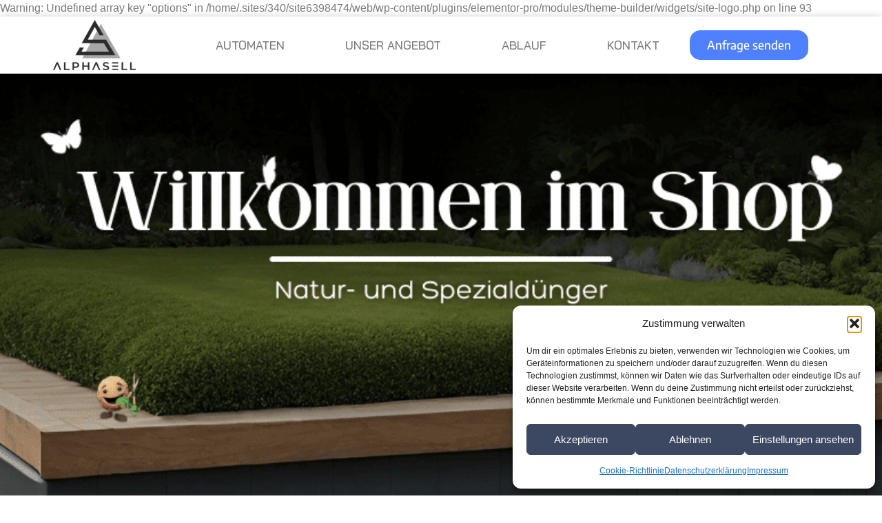

--- FILE ---
content_type: text/html; charset=UTF-8
request_url: https://www.alphasell.at/produkt-schlagwort/kirschlorbeer/
body_size: 14537
content:
<!doctype html><html
lang="de"><head><meta
charset="UTF-8"><meta
name="viewport" content="width=device-width, initial-scale=1"><link
rel="profile" href="https://gmpg.org/xfn/11"><title>Kirschlorbeer &#8211; AlphaSell OG</title>Warning: Undefined array key "options" in /home/.sites/340/site6398474/web/wp-content/plugins/elementor-pro/modules/theme-builder/widgets/site-logo.php on line 93<meta
name='robots' content='max-image-preview:large' /><link
rel="alternate" type="application/rss+xml" title="AlphaSell OG &raquo; Feed" href="https://www.alphasell.at/feed/" /><link
rel="alternate" type="application/rss+xml" title="AlphaSell OG &raquo; Kommentar-Feed" href="https://www.alphasell.at/comments/feed/" /><link
rel="alternate" type="application/rss+xml" title="AlphaSell OG &raquo; Schlagwort-Feed für Kirschlorbeer" href="https://www.alphasell.at/produkt-schlagwort/kirschlorbeer/feed/" /><style id='wp-img-auto-sizes-contain-inline-css'>img:is([sizes=auto i],[sizes^="auto," i]){contain-intrinsic-size:3000px 1500px}</style><style id='global-styles-inline-css'>:root{--wp--preset--aspect-ratio--square:1;--wp--preset--aspect-ratio--4-3:4/3;--wp--preset--aspect-ratio--3-4:3/4;--wp--preset--aspect-ratio--3-2:3/2;--wp--preset--aspect-ratio--2-3:2/3;--wp--preset--aspect-ratio--16-9:16/9;--wp--preset--aspect-ratio--9-16:9/16;--wp--preset--color--black:#000000;--wp--preset--color--cyan-bluish-gray:#abb8c3;--wp--preset--color--white:#ffffff;--wp--preset--color--pale-pink:#f78da7;--wp--preset--color--vivid-red:#cf2e2e;--wp--preset--color--luminous-vivid-orange:#ff6900;--wp--preset--color--luminous-vivid-amber:#fcb900;--wp--preset--color--light-green-cyan:#7bdcb5;--wp--preset--color--vivid-green-cyan:#00d084;--wp--preset--color--pale-cyan-blue:#8ed1fc;--wp--preset--color--vivid-cyan-blue:#0693e3;--wp--preset--color--vivid-purple:#9b51e0;--wp--preset--gradient--vivid-cyan-blue-to-vivid-purple:linear-gradient(135deg,rgb(6,147,227) 0%,rgb(155,81,224) 100%);--wp--preset--gradient--light-green-cyan-to-vivid-green-cyan:linear-gradient(135deg,rgb(122,220,180) 0%,rgb(0,208,130) 100%);--wp--preset--gradient--luminous-vivid-amber-to-luminous-vivid-orange:linear-gradient(135deg,rgb(252,185,0) 0%,rgb(255,105,0) 100%);--wp--preset--gradient--luminous-vivid-orange-to-vivid-red:linear-gradient(135deg,rgb(255,105,0) 0%,rgb(207,46,46) 100%);--wp--preset--gradient--very-light-gray-to-cyan-bluish-gray:linear-gradient(135deg,rgb(238,238,238) 0%,rgb(169,184,195) 100%);--wp--preset--gradient--cool-to-warm-spectrum:linear-gradient(135deg,rgb(74,234,220) 0%,rgb(151,120,209) 20%,rgb(207,42,186) 40%,rgb(238,44,130) 60%,rgb(251,105,98) 80%,rgb(254,248,76) 100%);--wp--preset--gradient--blush-light-purple:linear-gradient(135deg,rgb(255,206,236) 0%,rgb(152,150,240) 100%);--wp--preset--gradient--blush-bordeaux:linear-gradient(135deg,rgb(254,205,165) 0%,rgb(254,45,45) 50%,rgb(107,0,62) 100%);--wp--preset--gradient--luminous-dusk:linear-gradient(135deg,rgb(255,203,112) 0%,rgb(199,81,192) 50%,rgb(65,88,208) 100%);--wp--preset--gradient--pale-ocean:linear-gradient(135deg,rgb(255,245,203) 0%,rgb(182,227,212) 50%,rgb(51,167,181) 100%);--wp--preset--gradient--electric-grass:linear-gradient(135deg,rgb(202,248,128) 0%,rgb(113,206,126) 100%);--wp--preset--gradient--midnight:linear-gradient(135deg,rgb(2,3,129) 0%,rgb(40,116,252) 100%);--wp--preset--font-size--small:13px;--wp--preset--font-size--medium:20px;--wp--preset--font-size--large:36px;--wp--preset--font-size--x-large:42px;--wp--preset--spacing--20:0.44rem;--wp--preset--spacing--30:0.67rem;--wp--preset--spacing--40:1rem;--wp--preset--spacing--50:1.5rem;--wp--preset--spacing--60:2.25rem;--wp--preset--spacing--70:3.38rem;--wp--preset--spacing--80:5.06rem;--wp--preset--shadow--natural:6px 6px 9px rgba(0, 0, 0, 0.2);--wp--preset--shadow--deep:12px 12px 50px rgba(0, 0, 0, 0.4);--wp--preset--shadow--sharp:6px 6px 0px rgba(0, 0, 0, 0.2);--wp--preset--shadow--outlined:6px 6px 0px -3px rgb(255, 255, 255), 6px 6px rgb(0, 0, 0);--wp--preset--shadow--crisp:6px 6px 0px rgb(0, 0, 0)}:root{--wp--style--global--content-size:800px;--wp--style--global--wide-size:1200px}:where(body){margin:0}.wp-site-blocks>.alignleft{float:left;margin-right:2em}.wp-site-blocks>.alignright{float:right;margin-left:2em}.wp-site-blocks>.aligncenter{justify-content:center;margin-left:auto;margin-right:auto}:where(.wp-site-blocks)>*{margin-block-start:24px;margin-block-end:0}:where(.wp-site-blocks)>:first-child{margin-block-start:0}:where(.wp-site-blocks)>:last-child{margin-block-end:0}:root{--wp--style--block-gap:24px}:root :where(.is-layout-flow)>:first-child{margin-block-start:0}:root :where(.is-layout-flow)>:last-child{margin-block-end:0}:root :where(.is-layout-flow)>*{margin-block-start:24px;margin-block-end:0}:root :where(.is-layout-constrained)>:first-child{margin-block-start:0}:root :where(.is-layout-constrained)>:last-child{margin-block-end:0}:root :where(.is-layout-constrained)>*{margin-block-start:24px;margin-block-end:0}:root :where(.is-layout-flex){gap:24px}:root :where(.is-layout-grid){gap:24px}.is-layout-flow>.alignleft{float:left;margin-inline-start:0;margin-inline-end:2em}.is-layout-flow>.alignright{float:right;margin-inline-start:2em;margin-inline-end:0}.is-layout-flow>.aligncenter{margin-left:auto!important;margin-right:auto!important}.is-layout-constrained>.alignleft{float:left;margin-inline-start:0;margin-inline-end:2em}.is-layout-constrained>.alignright{float:right;margin-inline-start:2em;margin-inline-end:0}.is-layout-constrained>.aligncenter{margin-left:auto!important;margin-right:auto!important}.is-layout-constrained>:where(:not(.alignleft):not(.alignright):not(.alignfull)){max-width:var(--wp--style--global--content-size);margin-left:auto!important;margin-right:auto!important}.is-layout-constrained>.alignwide{max-width:var(--wp--style--global--wide-size)}body .is-layout-flex{display:flex}.is-layout-flex{flex-wrap:wrap;align-items:center}.is-layout-flex>:is(*,div){margin:0}body .is-layout-grid{display:grid}.is-layout-grid>:is(*,div){margin:0}body{padding-top:0;padding-right:0;padding-bottom:0;padding-left:0}a:where(:not(.wp-element-button)){text-decoration:underline}:root :where(.wp-element-button,.wp-block-button__link){background-color:#32373c;border-width:0;color:#fff;font-family:inherit;font-size:inherit;font-style:inherit;font-weight:inherit;letter-spacing:inherit;line-height:inherit;padding-top:calc(0.667em + 2px);padding-right:calc(1.333em + 2px);padding-bottom:calc(0.667em + 2px);padding-left:calc(1.333em + 2px);text-decoration:none;text-transform:inherit}.has-black-color{color:var(--wp--preset--color--black)!important}.has-cyan-bluish-gray-color{color:var(--wp--preset--color--cyan-bluish-gray)!important}.has-white-color{color:var(--wp--preset--color--white)!important}.has-pale-pink-color{color:var(--wp--preset--color--pale-pink)!important}.has-vivid-red-color{color:var(--wp--preset--color--vivid-red)!important}.has-luminous-vivid-orange-color{color:var(--wp--preset--color--luminous-vivid-orange)!important}.has-luminous-vivid-amber-color{color:var(--wp--preset--color--luminous-vivid-amber)!important}.has-light-green-cyan-color{color:var(--wp--preset--color--light-green-cyan)!important}.has-vivid-green-cyan-color{color:var(--wp--preset--color--vivid-green-cyan)!important}.has-pale-cyan-blue-color{color:var(--wp--preset--color--pale-cyan-blue)!important}.has-vivid-cyan-blue-color{color:var(--wp--preset--color--vivid-cyan-blue)!important}.has-vivid-purple-color{color:var(--wp--preset--color--vivid-purple)!important}.has-black-background-color{background-color:var(--wp--preset--color--black)!important}.has-cyan-bluish-gray-background-color{background-color:var(--wp--preset--color--cyan-bluish-gray)!important}.has-white-background-color{background-color:var(--wp--preset--color--white)!important}.has-pale-pink-background-color{background-color:var(--wp--preset--color--pale-pink)!important}.has-vivid-red-background-color{background-color:var(--wp--preset--color--vivid-red)!important}.has-luminous-vivid-orange-background-color{background-color:var(--wp--preset--color--luminous-vivid-orange)!important}.has-luminous-vivid-amber-background-color{background-color:var(--wp--preset--color--luminous-vivid-amber)!important}.has-light-green-cyan-background-color{background-color:var(--wp--preset--color--light-green-cyan)!important}.has-vivid-green-cyan-background-color{background-color:var(--wp--preset--color--vivid-green-cyan)!important}.has-pale-cyan-blue-background-color{background-color:var(--wp--preset--color--pale-cyan-blue)!important}.has-vivid-cyan-blue-background-color{background-color:var(--wp--preset--color--vivid-cyan-blue)!important}.has-vivid-purple-background-color{background-color:var(--wp--preset--color--vivid-purple)!important}.has-black-border-color{border-color:var(--wp--preset--color--black)!important}.has-cyan-bluish-gray-border-color{border-color:var(--wp--preset--color--cyan-bluish-gray)!important}.has-white-border-color{border-color:var(--wp--preset--color--white)!important}.has-pale-pink-border-color{border-color:var(--wp--preset--color--pale-pink)!important}.has-vivid-red-border-color{border-color:var(--wp--preset--color--vivid-red)!important}.has-luminous-vivid-orange-border-color{border-color:var(--wp--preset--color--luminous-vivid-orange)!important}.has-luminous-vivid-amber-border-color{border-color:var(--wp--preset--color--luminous-vivid-amber)!important}.has-light-green-cyan-border-color{border-color:var(--wp--preset--color--light-green-cyan)!important}.has-vivid-green-cyan-border-color{border-color:var(--wp--preset--color--vivid-green-cyan)!important}.has-pale-cyan-blue-border-color{border-color:var(--wp--preset--color--pale-cyan-blue)!important}.has-vivid-cyan-blue-border-color{border-color:var(--wp--preset--color--vivid-cyan-blue)!important}.has-vivid-purple-border-color{border-color:var(--wp--preset--color--vivid-purple)!important}.has-vivid-cyan-blue-to-vivid-purple-gradient-background{background:var(--wp--preset--gradient--vivid-cyan-blue-to-vivid-purple)!important}.has-light-green-cyan-to-vivid-green-cyan-gradient-background{background:var(--wp--preset--gradient--light-green-cyan-to-vivid-green-cyan)!important}.has-luminous-vivid-amber-to-luminous-vivid-orange-gradient-background{background:var(--wp--preset--gradient--luminous-vivid-amber-to-luminous-vivid-orange)!important}.has-luminous-vivid-orange-to-vivid-red-gradient-background{background:var(--wp--preset--gradient--luminous-vivid-orange-to-vivid-red)!important}.has-very-light-gray-to-cyan-bluish-gray-gradient-background{background:var(--wp--preset--gradient--very-light-gray-to-cyan-bluish-gray)!important}.has-cool-to-warm-spectrum-gradient-background{background:var(--wp--preset--gradient--cool-to-warm-spectrum)!important}.has-blush-light-purple-gradient-background{background:var(--wp--preset--gradient--blush-light-purple)!important}.has-blush-bordeaux-gradient-background{background:var(--wp--preset--gradient--blush-bordeaux)!important}.has-luminous-dusk-gradient-background{background:var(--wp--preset--gradient--luminous-dusk)!important}.has-pale-ocean-gradient-background{background:var(--wp--preset--gradient--pale-ocean)!important}.has-electric-grass-gradient-background{background:var(--wp--preset--gradient--electric-grass)!important}.has-midnight-gradient-background{background:var(--wp--preset--gradient--midnight)!important}.has-small-font-size{font-size:var(--wp--preset--font-size--small)!important}.has-medium-font-size{font-size:var(--wp--preset--font-size--medium)!important}.has-large-font-size{font-size:var(--wp--preset--font-size--large)!important}.has-x-large-font-size{font-size:var(--wp--preset--font-size--x-large)!important}:root :where(.wp-block-pullquote){font-size:1.5em;line-height:1.6}</style><style id='woocommerce-inline-inline-css'>.woocommerce form .form-row .required{visibility:visible}</style><link
rel='stylesheet' id='wpo_min-header-0-css' href='https://www.alphasell.at/wp-content/cache/wpo-minify/1769691417/assets/wpo-minify-header-1b631a6f.min.css' media='all' /><link
rel='stylesheet' id='wpo_min-header-1-css' href='https://www.alphasell.at/wp-content/cache/wpo-minify/1769691417/assets/wpo-minify-header-eed71419.min.css' media='only screen and (max-width: 768px)' /><link
rel='stylesheet' id='wpo_min-header-2-css' href='https://www.alphasell.at/wp-content/cache/wpo-minify/1769691417/assets/wpo-minify-header-0228ceb7.min.css' media='all' /> <script src="https://www.alphasell.at/wp-content/cache/wpo-minify/1769691417/assets/wpo-minify-header-7bae0e4f.min.js" id="wpo_min-header-0-js"></script> <script id="wpo_min-header-1-js-extra">var wc_add_to_cart_params={"ajax_url":"/wp-admin/admin-ajax.php","wc_ajax_url":"/?wc-ajax=%%endpoint%%","i18n_view_cart":"Warenkorb anzeigen","cart_url":"https://www.alphasell.at","is_cart":"","cart_redirect_after_add":"no"};var woocommerce_params={"ajax_url":"/wp-admin/admin-ajax.php","wc_ajax_url":"/?wc-ajax=%%endpoint%%","i18n_password_show":"Passwort anzeigen","i18n_password_hide":"Passwort ausblenden"}</script> <script src="https://www.alphasell.at/wp-content/cache/wpo-minify/1769691417/assets/wpo-minify-header-eaed3725.min.js" id="wpo_min-header-1-js" defer data-wp-strategy="defer"></script> <script src="https://www.alphasell.at/wp-content/cache/wpo-minify/1769691417/assets/wpo-minify-header-9ad60927.min.js" id="wpo_min-header-2-js"></script> <link
rel="https://api.w.org/" href="https://www.alphasell.at/wp-json/" /><link
rel="alternate" title="JSON" type="application/json" href="https://www.alphasell.at/wp-json/wp/v2/product_tag/53" /><link
rel="EditURI" type="application/rsd+xml" title="RSD" href="https://www.alphasell.at/xmlrpc.php?rsd" /><meta
name="generator" content="WordPress 6.9" /><meta
name="generator" content="WooCommerce 10.4.3" /><style>.cmplz-hidden{display:none!important}</style><noscript><style>.woocommerce-product-gallery{opacity:1!important}</style></noscript><meta
name="generator" content="Elementor 3.34.4; features: additional_custom_breakpoints; settings: css_print_method-external, google_font-enabled, font_display-auto"><style>.e-con.e-parent:nth-of-type(n+4):not(.e-lazyloaded):not(.e-no-lazyload),.e-con.e-parent:nth-of-type(n+4):not(.e-lazyloaded):not(.e-no-lazyload) *{background-image:none!important}@media screen and (max-height:1024px){.e-con.e-parent:nth-of-type(n+3):not(.e-lazyloaded):not(.e-no-lazyload),.e-con.e-parent:nth-of-type(n+3):not(.e-lazyloaded):not(.e-no-lazyload) *{background-image:none!important}}@media screen and (max-height:640px){.e-con.e-parent:nth-of-type(n+2):not(.e-lazyloaded):not(.e-no-lazyload),.e-con.e-parent:nth-of-type(n+2):not(.e-lazyloaded):not(.e-no-lazyload) *{background-image:none!important}}</style><link
rel="icon" href="https://www.alphasell.at/wp-content/uploads/2020/03/cropped-AlphaSell_rev-2-32x32.png" sizes="32x32" /><link
rel="icon" href="https://www.alphasell.at/wp-content/uploads/2020/03/cropped-AlphaSell_rev-2-192x192.png" sizes="192x192" /><link
rel="apple-touch-icon" href="https://www.alphasell.at/wp-content/uploads/2020/03/cropped-AlphaSell_rev-2-180x180.png" /><meta
name="msapplication-TileImage" content="https://www.alphasell.at/wp-content/uploads/2020/03/cropped-AlphaSell_rev-2-270x270.png" /><style id="wp-custom-css"></style></head><body
class="archive tax-product_tag term-kirschlorbeer term-53 wp-custom-logo wp-embed-responsive wp-theme-hello-elementor theme-hello-elementor woocommerce woocommerce-page woocommerce-no-js hello-elementor-default elementor-default elementor-template-full-width elementor-kit-1181 elementor-page-1364"><a
class="skip-link screen-reader-text" href="#content">Zum Inhalt springen</a><div
data-elementor-type="header" data-elementor-id="1334" class="elementor elementor-1334 elementor-location-header"><div
class="elementor-section-wrap"><header
class="elementor-section elementor-top-section elementor-element elementor-element-6c8b270b elementor-section-content-middle animated-fast elementor-hidden-tablet elementor-hidden-mobile elementor-section-boxed elementor-section-height-default elementor-section-height-default elementor-invisible" data-id="6c8b270b" data-element_type="section" data-settings="{&quot;background_background&quot;:&quot;classic&quot;,&quot;sticky&quot;:&quot;top&quot;,&quot;animation&quot;:&quot;fadeIn&quot;,&quot;sticky_on&quot;:[&quot;desktop&quot;,&quot;tablet&quot;,&quot;mobile&quot;],&quot;sticky_offset&quot;:0,&quot;sticky_effects_offset&quot;:0}"><div
class="elementor-background-overlay"></div><div
class="elementor-container elementor-column-gap-no"><div
class="elementor-column elementor-col-33 elementor-top-column elementor-element elementor-element-6914aa51" data-id="6914aa51" data-element_type="column"><div
class="elementor-widget-wrap elementor-element-populated"><div
class="elementor-element elementor-element-3fbd9501 elementor-widget elementor-widget-theme-site-logo elementor-widget-image" data-id="3fbd9501" data-element_type="widget" data-widget_type="theme-site-logo.default"><div
class="elementor-widget-container">
<a
href="https://www.alphasell.at">
<img
fetchpriority="high" width="300" height="183" src="https://www.alphasell.at/wp-content/uploads/2021/02/cropped-Logo-Alphasell-300x183.png" class="attachment-medium size-medium wp-image-2088" alt="" srcset="https://www.alphasell.at/wp-content/uploads/2021/02/cropped-Logo-Alphasell-300x183.png 300w, https://www.alphasell.at/wp-content/uploads/2021/02/cropped-Logo-Alphasell.png 600w" sizes="(max-width: 300px) 100vw, 300px" />								</a></div></div></div></div><div
class="elementor-column elementor-col-33 elementor-top-column elementor-element elementor-element-1962f9cf" data-id="1962f9cf" data-element_type="column"><div
class="elementor-widget-wrap elementor-element-populated"><div
class="elementor-element elementor-element-34aad0d elementor-nav-menu__align-justify elementor-nav-menu--stretch elementor-nav-menu__text-align-center elementor-nav-menu--indicator-classic elementor-nav-menu--dropdown-tablet elementor-nav-menu--toggle elementor-nav-menu--burger elementor-widget elementor-widget-nav-menu" data-id="34aad0d" data-element_type="widget" data-settings="{&quot;full_width&quot;:&quot;stretch&quot;,&quot;layout&quot;:&quot;horizontal&quot;,&quot;toggle&quot;:&quot;burger&quot;}" data-widget_type="nav-menu.default"><div
class="elementor-widget-container"><nav
role="navigation" class="elementor-nav-menu--main elementor-nav-menu__container elementor-nav-menu--layout-horizontal e--pointer-underline e--animation-grow"><ul
id="menu-1-34aad0d" class="elementor-nav-menu"><li
class="menu-item menu-item-type-post_type menu-item-object-page menu-item-home menu-item-3137"><a
href="https://www.alphasell.at/" class="elementor-item">Automaten</a></li><li
class="menu-item menu-item-type-custom menu-item-object-custom menu-item-3136"><a
href="#angebot" class="elementor-item elementor-item-anchor">Unser Angebot</a></li><li
class="menu-item menu-item-type-custom menu-item-object-custom menu-item-3138"><a
href="#ablauf" class="elementor-item elementor-item-anchor">Ablauf</a></li><li
class="menu-item menu-item-type-custom menu-item-object-custom menu-item-3139"><a
href="#kontakt-anfrage" class="elementor-item elementor-item-anchor">Kontakt</a></li></ul></nav><div
class="elementor-menu-toggle" role="button" tabindex="0" aria-label="Menu Toggle" aria-expanded="false">
<i
class="eicon-menu-bar" aria-hidden="true"></i>
<span
class="elementor-screen-only">Menü</span></div><nav
class="elementor-nav-menu--dropdown elementor-nav-menu__container" role="navigation" aria-hidden="true"><ul
id="menu-2-34aad0d" class="elementor-nav-menu"><li
class="menu-item menu-item-type-post_type menu-item-object-page menu-item-home menu-item-3137"><a
href="https://www.alphasell.at/" class="elementor-item">Automaten</a></li><li
class="menu-item menu-item-type-custom menu-item-object-custom menu-item-3136"><a
href="#angebot" class="elementor-item elementor-item-anchor">Unser Angebot</a></li><li
class="menu-item menu-item-type-custom menu-item-object-custom menu-item-3138"><a
href="#ablauf" class="elementor-item elementor-item-anchor">Ablauf</a></li><li
class="menu-item menu-item-type-custom menu-item-object-custom menu-item-3139"><a
href="#kontakt-anfrage" class="elementor-item elementor-item-anchor">Kontakt</a></li></ul></nav></div></div></div></div><div
class="elementor-column elementor-col-33 elementor-top-column elementor-element elementor-element-f38e5ff" data-id="f38e5ff" data-element_type="column"><div
class="elementor-widget-wrap elementor-element-populated"><div
class="elementor-element elementor-element-b60ac51 elementor-widget elementor-widget-button" data-id="b60ac51" data-element_type="widget" data-widget_type="button.default"><div
class="elementor-widget-container"><div
class="elementor-button-wrapper">
<a
class="elementor-button elementor-button-link elementor-size-sm" href="https://www.alphasell.at/#kontakt">
<span
class="elementor-button-content-wrapper">
<span
class="elementor-button-text">Anfrage senden</span>
</span>
</a></div></div></div></div></div></div></header></div></div><div
data-elementor-type="product-archive" data-elementor-id="1364" class="elementor elementor-1364 elementor-location-archive product"><div
class="elementor-section-wrap"><section
class="elementor-section elementor-top-section elementor-element elementor-element-892d0d3 elementor-section-height-min-height elementor-section-items-stretch elementor-section-full_width elementor-section-height-default" data-id="892d0d3" data-element_type="section" data-settings="{&quot;background_background&quot;:&quot;classic&quot;}"><div
class="elementor-container elementor-column-gap-default"><div
class="elementor-column elementor-col-100 elementor-top-column elementor-element elementor-element-7ae6e7e" data-id="7ae6e7e" data-element_type="column" data-settings="{&quot;background_background&quot;:&quot;classic&quot;}"><div
class="elementor-widget-wrap"></div></div></div></section><section
class="elementor-section elementor-top-section elementor-element elementor-element-4887fd3 elementor-section-boxed elementor-section-height-default elementor-section-height-default" data-id="4887fd3" data-element_type="section" data-settings="{&quot;background_background&quot;:&quot;gradient&quot;}"><div
class="elementor-container elementor-column-gap-default"><div
class="elementor-column elementor-col-100 elementor-top-column elementor-element elementor-element-3b92ef0" data-id="3b92ef0" data-element_type="column"><div
class="elementor-widget-wrap elementor-element-populated"><div
class="elementor-element elementor-element-dd39f15 elementor-product-loop-item--align-center elementor-product-loop-item--align-center elementor-products-columns-tablet-3 elementor-products-columns-mobile-2 elementor-products-columns-4 elementor-products-grid elementor-wc-products elementor-show-pagination-border-yes elementor-widget elementor-widget-woocommerce-products" data-id="dd39f15" data-element_type="widget" data-widget_type="woocommerce-products.default"><div
class="elementor-widget-container"><div
class="woocommerce columns-4 "><div
class="woocommerce-notices-wrapper"></div><p
class="woocommerce-result-count" role="alert" aria-relevant="all" >
Alle 15 Ergebnisse werden angezeigt</p><form
class="woocommerce-ordering" method="get">
<select
name="orderby"
class="orderby"
aria-label="Shop-Reihenfolge"
><option
value="menu_order"  selected='selected'>Standardsortierung</option><option
value="popularity" >Nach Beliebtheit sortiert</option><option
value="date" >Nach Aktualität sortieren</option><option
value="price" >Nach Preis sortieren: aufsteigend</option><option
value="price-desc" >Nach Preis sortieren: absteigend</option>
</select>
<input
type="hidden" name="paged" value="1" /></form><ul
class="products columns-4"><li
class="product type-product post-2516 status-publish first instock product_cat-duenger product_cat-rasenduenger product_tag-bio product_tag-duenger product_tag-natur product_tag-rasen has-post-thumbnail sale taxable shipping-taxable purchasable product-type-variable">
<a
href="https://www.alphasell.at/produkt/rasen-naturduenger/" class="woocommerce-LoopProduct-link woocommerce-loop-product__link">
<span
class="onsale">Angebot!</span>
<img
width="300" height="300" src="https://www.alphasell.at/wp-content/uploads/2022/02/AlphaSell-Rasen-Naturduenger-Titelbild1-300x300.png" class="attachment-woocommerce_thumbnail size-woocommerce_thumbnail" alt="AlphaSell Rasen-Naturdünger Titelbild" decoding="async" srcset="https://www.alphasell.at/wp-content/uploads/2022/02/AlphaSell-Rasen-Naturduenger-Titelbild1-300x300.png 300w, https://www.alphasell.at/wp-content/uploads/2022/02/AlphaSell-Rasen-Naturduenger-Titelbild1-150x150.png 150w, https://www.alphasell.at/wp-content/uploads/2022/02/AlphaSell-Rasen-Naturduenger-Titelbild1-768x768.png 768w, https://www.alphasell.at/wp-content/uploads/2022/02/AlphaSell-Rasen-Naturduenger-Titelbild1-600x600.png 600w, https://www.alphasell.at/wp-content/uploads/2022/02/AlphaSell-Rasen-Naturduenger-Titelbild1-100x100.png 100w, https://www.alphasell.at/wp-content/uploads/2022/02/AlphaSell-Rasen-Naturduenger-Titelbild1.png 1000w" sizes="(max-width: 300px) 100vw, 300px" /><h2 class="woocommerce-loop-product__title">RASEN-NATURDÜNGER</h2>
<span
class="price"><span
class="woocommerce-Price-amount amount" aria-hidden="true"><bdi><span
class="woocommerce-Price-currencySymbol">&euro;</span>&nbsp;14,99</bdi></span> <span
aria-hidden="true"> – </span> <span
class="woocommerce-Price-amount amount" aria-hidden="true"><bdi><span
class="woocommerce-Price-currencySymbol">&euro;</span>&nbsp;39,99</bdi></span><span
class="screen-reader-text">Preisspanne: &euro;&nbsp;14,99 bis &euro;&nbsp;39,99</span> <small
class="woocommerce-price-suffix">inkl. MwSt.</small></span>
</a><a
href="https://www.alphasell.at/produkt/rasen-naturduenger/" aria-describedby="woocommerce_loop_add_to_cart_link_describedby_2516" data-quantity="1" class="button product_type_variable add_to_cart_button" data-product_id="2516" data-product_sku="" aria-label="Wähle Optionen für „RASEN-NATURDÜNGER“" rel="nofollow">Ausführung wählen</a>	<span
id="woocommerce_loop_add_to_cart_link_describedby_2516" class="screen-reader-text">
Dieses Produkt weist mehrere Varianten auf. Die Optionen können auf der Produktseite gewählt werden	</span></li><li
class="product type-product post-1820 status-publish instock product_cat-duenger product_cat-organische-duenger product_tag-duenger product_tag-organisch product_tag-orgasan has-post-thumbnail taxable shipping-taxable purchasable product-type-variable">
<a
href="https://www.alphasell.at/produkt/cuxin-dcm-orgasan-universalduenger-20-kg/" class="woocommerce-LoopProduct-link woocommerce-loop-product__link"><img
width="300" height="300" src="https://www.alphasell.at/wp-content/uploads/2021/02/AlphaSell-Orgasan-Universalduenger-Titelbild-300x300.png" class="attachment-woocommerce_thumbnail size-woocommerce_thumbnail" alt="AlphaSell Orgasan Universaldünger Titelbild" decoding="async" srcset="https://www.alphasell.at/wp-content/uploads/2021/02/AlphaSell-Orgasan-Universalduenger-Titelbild-300x300.png 300w, https://www.alphasell.at/wp-content/uploads/2021/02/AlphaSell-Orgasan-Universalduenger-Titelbild-150x150.png 150w, https://www.alphasell.at/wp-content/uploads/2021/02/AlphaSell-Orgasan-Universalduenger-Titelbild-768x768.png 768w, https://www.alphasell.at/wp-content/uploads/2021/02/AlphaSell-Orgasan-Universalduenger-Titelbild-600x600.png 600w, https://www.alphasell.at/wp-content/uploads/2021/02/AlphaSell-Orgasan-Universalduenger-Titelbild-100x100.png 100w, https://www.alphasell.at/wp-content/uploads/2021/02/AlphaSell-Orgasan-Universalduenger-Titelbild.png 1000w" sizes="(max-width: 300px) 100vw, 300px" /><h2 class="woocommerce-loop-product__title">ORGASAN UNIVERSALDÜNGER</h2>
<span
class="price"><span
class="woocommerce-Price-amount amount" aria-hidden="true"><bdi><span
class="woocommerce-Price-currencySymbol">&euro;</span>&nbsp;12,99</bdi></span> <span
aria-hidden="true"> – </span> <span
class="woocommerce-Price-amount amount" aria-hidden="true"><bdi><span
class="woocommerce-Price-currencySymbol">&euro;</span>&nbsp;49,99</bdi></span><span
class="screen-reader-text">Preisspanne: &euro;&nbsp;12,99 bis &euro;&nbsp;49,99</span> <small
class="woocommerce-price-suffix">inkl. MwSt.</small></span>
</a><a
href="https://www.alphasell.at/produkt/cuxin-dcm-orgasan-universalduenger-20-kg/" aria-describedby="woocommerce_loop_add_to_cart_link_describedby_1820" data-quantity="1" class="button product_type_variable add_to_cart_button" data-product_id="1820" data-product_sku="" aria-label="Wähle Optionen für „ORGASAN UNIVERSALDÜNGER“" rel="nofollow">Ausführung wählen</a>	<span
id="woocommerce_loop_add_to_cart_link_describedby_1820" class="screen-reader-text">
Dieses Produkt weist mehrere Varianten auf. Die Optionen können auf der Produktseite gewählt werden	</span></li><li
class="product type-product post-2498 status-publish instock product_cat-duenger product_cat-rasenduenger product_tag-bodenaktivator product_tag-duenger product_tag-rasen has-post-thumbnail taxable shipping-taxable purchasable product-type-variable">
<a
href="https://www.alphasell.at/produkt/bodenaktivator/" class="woocommerce-LoopProduct-link woocommerce-loop-product__link"><img
loading="lazy" width="300" height="300" src="https://www.alphasell.at/wp-content/uploads/2022/02/AlphaSell-Bodenaktivator-Titelbild-300x300.png" class="attachment-woocommerce_thumbnail size-woocommerce_thumbnail" alt="AlphaSell Bodenaktivator Titelbild" decoding="async" srcset="https://www.alphasell.at/wp-content/uploads/2022/02/AlphaSell-Bodenaktivator-Titelbild-300x300.png 300w, https://www.alphasell.at/wp-content/uploads/2022/02/AlphaSell-Bodenaktivator-Titelbild-150x150.png 150w, https://www.alphasell.at/wp-content/uploads/2022/02/AlphaSell-Bodenaktivator-Titelbild-768x768.png 768w, https://www.alphasell.at/wp-content/uploads/2022/02/AlphaSell-Bodenaktivator-Titelbild-600x600.png 600w, https://www.alphasell.at/wp-content/uploads/2022/02/AlphaSell-Bodenaktivator-Titelbild-100x100.png 100w, https://www.alphasell.at/wp-content/uploads/2022/02/AlphaSell-Bodenaktivator-Titelbild.png 1000w" sizes="(max-width: 300px) 100vw, 300px" /><h2 class="woocommerce-loop-product__title">BODENAKTIVATOR</h2>
<span
class="price"><span
class="woocommerce-Price-amount amount" aria-hidden="true"><bdi><span
class="woocommerce-Price-currencySymbol">&euro;</span>&nbsp;14,99</bdi></span> <span
aria-hidden="true"> – </span> <span
class="woocommerce-Price-amount amount" aria-hidden="true"><bdi><span
class="woocommerce-Price-currencySymbol">&euro;</span>&nbsp;44,99</bdi></span><span
class="screen-reader-text">Preisspanne: &euro;&nbsp;14,99 bis &euro;&nbsp;44,99</span> <small
class="woocommerce-price-suffix">inkl. MwSt.</small></span>
</a><a
href="https://www.alphasell.at/produkt/bodenaktivator/" aria-describedby="woocommerce_loop_add_to_cart_link_describedby_2498" data-quantity="1" class="button product_type_variable add_to_cart_button" data-product_id="2498" data-product_sku="" aria-label="Wähle Optionen für „BODENAKTIVATOR“" rel="nofollow">Ausführung wählen</a>	<span
id="woocommerce_loop_add_to_cart_link_describedby_2498" class="screen-reader-text">
Dieses Produkt weist mehrere Varianten auf. Die Optionen können auf der Produktseite gewählt werden	</span></li><li
class="product type-product post-2504 status-publish last outofstock product_cat-duenger product_cat-rasenduenger product_tag-duenger product_tag-herbst product_tag-rasen has-post-thumbnail taxable shipping-taxable purchasable product-type-variable has-default-attributes">
<a
href="https://www.alphasell.at/produkt/rasenduenger-herbst/" class="woocommerce-LoopProduct-link woocommerce-loop-product__link"><img
loading="lazy" width="300" height="300" src="https://www.alphasell.at/wp-content/uploads/2022/02/AlphaSell-Rasenduenger-Herbst-Titelbild-300x300.png" class="attachment-woocommerce_thumbnail size-woocommerce_thumbnail" alt="AlphaSell Rasendünger Herbst Titelbild" decoding="async" srcset="https://www.alphasell.at/wp-content/uploads/2022/02/AlphaSell-Rasenduenger-Herbst-Titelbild-300x300.png 300w, https://www.alphasell.at/wp-content/uploads/2022/02/AlphaSell-Rasenduenger-Herbst-Titelbild-150x150.png 150w, https://www.alphasell.at/wp-content/uploads/2022/02/AlphaSell-Rasenduenger-Herbst-Titelbild-768x768.png 768w, https://www.alphasell.at/wp-content/uploads/2022/02/AlphaSell-Rasenduenger-Herbst-Titelbild-600x600.png 600w, https://www.alphasell.at/wp-content/uploads/2022/02/AlphaSell-Rasenduenger-Herbst-Titelbild-100x100.png 100w, https://www.alphasell.at/wp-content/uploads/2022/02/AlphaSell-Rasenduenger-Herbst-Titelbild.png 1000w" sizes="(max-width: 300px) 100vw, 300px" /><h2 class="woocommerce-loop-product__title">RASENDÜNGER HERBST</h2>
<span
class="price"><span
class="woocommerce-Price-amount amount" aria-hidden="true"><bdi><span
class="woocommerce-Price-currencySymbol">&euro;</span>&nbsp;17,99</bdi></span> <span
aria-hidden="true"> – </span> <span
class="woocommerce-Price-amount amount" aria-hidden="true"><bdi><span
class="woocommerce-Price-currencySymbol">&euro;</span>&nbsp;52,99</bdi></span><span
class="screen-reader-text">Preisspanne: &euro;&nbsp;17,99 bis &euro;&nbsp;52,99</span> <small
class="woocommerce-price-suffix">inkl. MwSt.</small></span>
</a><a
href="https://www.alphasell.at/produkt/rasenduenger-herbst/" aria-describedby="woocommerce_loop_add_to_cart_link_describedby_2504" data-quantity="1" class="button product_type_variable" data-product_id="2504" data-product_sku="" aria-label="Wähle Optionen für „RASENDÜNGER HERBST“" rel="nofollow">Ausführung wählen</a>	<span
id="woocommerce_loop_add_to_cart_link_describedby_2504" class="screen-reader-text">
Dieses Produkt weist mehrere Varianten auf. Die Optionen können auf der Produktseite gewählt werden	</span></li><li
class="product type-product post-2521 status-publish first instock product_cat-duenger product_cat-rasenduenger product_tag-duenger product_tag-rasen product_tag-spezial has-post-thumbnail taxable shipping-taxable purchasable product-type-variable">
<a
href="https://www.alphasell.at/produkt/rasenduenger-spezial/" class="woocommerce-LoopProduct-link woocommerce-loop-product__link"><img
loading="lazy" width="300" height="300" src="https://www.alphasell.at/wp-content/uploads/2022/02/AlphaSell-Rasenduenger-Spezial-Titelbild-300x300.png" class="attachment-woocommerce_thumbnail size-woocommerce_thumbnail" alt="AlphaSell Rasendünger Spezial Titelbild" decoding="async" srcset="https://www.alphasell.at/wp-content/uploads/2022/02/AlphaSell-Rasenduenger-Spezial-Titelbild-300x300.png 300w, https://www.alphasell.at/wp-content/uploads/2022/02/AlphaSell-Rasenduenger-Spezial-Titelbild-150x150.png 150w, https://www.alphasell.at/wp-content/uploads/2022/02/AlphaSell-Rasenduenger-Spezial-Titelbild-768x768.png 768w, https://www.alphasell.at/wp-content/uploads/2022/02/AlphaSell-Rasenduenger-Spezial-Titelbild-600x600.png 600w, https://www.alphasell.at/wp-content/uploads/2022/02/AlphaSell-Rasenduenger-Spezial-Titelbild-100x100.png 100w, https://www.alphasell.at/wp-content/uploads/2022/02/AlphaSell-Rasenduenger-Spezial-Titelbild.png 1000w" sizes="(max-width: 300px) 100vw, 300px" /><h2 class="woocommerce-loop-product__title">RASENDÜNGER SPEZIAL</h2>
<span
class="price"><span
class="woocommerce-Price-amount amount" aria-hidden="true"><bdi><span
class="woocommerce-Price-currencySymbol">&euro;</span>&nbsp;17,99</bdi></span> <span
aria-hidden="true"> – </span> <span
class="woocommerce-Price-amount amount" aria-hidden="true"><bdi><span
class="woocommerce-Price-currencySymbol">&euro;</span>&nbsp;52,99</bdi></span><span
class="screen-reader-text">Preisspanne: &euro;&nbsp;17,99 bis &euro;&nbsp;52,99</span> <small
class="woocommerce-price-suffix">inkl. MwSt.</small></span>
</a><a
href="https://www.alphasell.at/produkt/rasenduenger-spezial/" aria-describedby="woocommerce_loop_add_to_cart_link_describedby_2521" data-quantity="1" class="button product_type_variable add_to_cart_button" data-product_id="2521" data-product_sku="" aria-label="Wähle Optionen für „RASENDÜNGER SPEZIAL“" rel="nofollow">Ausführung wählen</a>	<span
id="woocommerce_loop_add_to_cart_link_describedby_2521" class="screen-reader-text">
Dieses Produkt weist mehrere Varianten auf. Die Optionen können auf der Produktseite gewählt werden	</span></li><li
class="product type-product post-2494 status-publish instock product_cat-duenger product_cat-spezialduenger product_tag-duenger product_tag-spezial product_tag-ziergarten has-post-thumbnail taxable shipping-taxable purchasable product-type-variable has-default-attributes">
<a
href="https://www.alphasell.at/produkt/spezialduenger-fuer-ziergarten/" class="woocommerce-LoopProduct-link woocommerce-loop-product__link"><img
loading="lazy" width="300" height="300" src="https://www.alphasell.at/wp-content/uploads/2021/02/Zier-300x300.png" class="attachment-woocommerce_thumbnail size-woocommerce_thumbnail" alt="AlphaSell Produkt Spezialduenger-fuer-Ziergarten" decoding="async" srcset="https://www.alphasell.at/wp-content/uploads/2021/02/Zier-300x300.png 300w, https://www.alphasell.at/wp-content/uploads/2021/02/Zier-150x150.png 150w, https://www.alphasell.at/wp-content/uploads/2021/02/Zier-768x768.png 768w, https://www.alphasell.at/wp-content/uploads/2021/02/Zier-600x600.png 600w, https://www.alphasell.at/wp-content/uploads/2021/02/Zier-100x100.png 100w, https://www.alphasell.at/wp-content/uploads/2021/02/Zier.png 1000w" sizes="(max-width: 300px) 100vw, 300px" /><h2 class="woocommerce-loop-product__title">SPEZIALDÜNGER FÜR ZIERGARTEN</h2>
<span
class="price"><span
class="woocommerce-Price-amount amount"><bdi><span
class="woocommerce-Price-currencySymbol">&euro;</span>&nbsp;49,99</bdi></span> <small
class="woocommerce-price-suffix">inkl. MwSt.</small></span>
</a><a
href="https://www.alphasell.at/produkt/spezialduenger-fuer-ziergarten/" aria-describedby="woocommerce_loop_add_to_cart_link_describedby_2494" data-quantity="1" class="button product_type_variable add_to_cart_button" data-product_id="2494" data-product_sku="" aria-label="Wähle Optionen für „SPEZIALDÜNGER FÜR ZIERGARTEN“" rel="nofollow">Ausführung wählen</a>	<span
id="woocommerce_loop_add_to_cart_link_describedby_2494" class="screen-reader-text">
Dieses Produkt weist mehrere Varianten auf. Die Optionen können auf der Produktseite gewählt werden	</span></li><li
class="product type-product post-2511 status-publish instock product_cat-duenger product_cat-rasenduenger product_tag-duenger product_tag-multi-mikro product_tag-rasen has-post-thumbnail taxable shipping-taxable purchasable product-type-variable">
<a
href="https://www.alphasell.at/produkt/multi-mikro-rasenduenger/" class="woocommerce-LoopProduct-link woocommerce-loop-product__link"><img
loading="lazy" width="300" height="300" src="https://www.alphasell.at/wp-content/uploads/2022/02/AlphaSell-Multi-Mikro-Rasenduenger-Titelbild-300x300.png" class="attachment-woocommerce_thumbnail size-woocommerce_thumbnail" alt="AlphaSell Multi-Mikro Rasendünger Titelbild" decoding="async" srcset="https://www.alphasell.at/wp-content/uploads/2022/02/AlphaSell-Multi-Mikro-Rasenduenger-Titelbild-300x300.png 300w, https://www.alphasell.at/wp-content/uploads/2022/02/AlphaSell-Multi-Mikro-Rasenduenger-Titelbild-150x150.png 150w, https://www.alphasell.at/wp-content/uploads/2022/02/AlphaSell-Multi-Mikro-Rasenduenger-Titelbild-768x768.png 768w, https://www.alphasell.at/wp-content/uploads/2022/02/AlphaSell-Multi-Mikro-Rasenduenger-Titelbild-600x600.png 600w, https://www.alphasell.at/wp-content/uploads/2022/02/AlphaSell-Multi-Mikro-Rasenduenger-Titelbild-100x100.png 100w, https://www.alphasell.at/wp-content/uploads/2022/02/AlphaSell-Multi-Mikro-Rasenduenger-Titelbild.png 1000w" sizes="(max-width: 300px) 100vw, 300px" /><h2 class="woocommerce-loop-product__title">MULTI-MIKRO RASENDÜNGER</h2>
<span
class="price"><span
class="woocommerce-Price-amount amount" aria-hidden="true"><bdi><span
class="woocommerce-Price-currencySymbol">&euro;</span>&nbsp;17,99</bdi></span> <span
aria-hidden="true"> – </span> <span
class="woocommerce-Price-amount amount" aria-hidden="true"><bdi><span
class="woocommerce-Price-currencySymbol">&euro;</span>&nbsp;44,99</bdi></span><span
class="screen-reader-text">Preisspanne: &euro;&nbsp;17,99 bis &euro;&nbsp;44,99</span> <small
class="woocommerce-price-suffix">inkl. MwSt.</small></span>
</a><a
href="https://www.alphasell.at/produkt/multi-mikro-rasenduenger/" aria-describedby="woocommerce_loop_add_to_cart_link_describedby_2511" data-quantity="1" class="button product_type_variable add_to_cart_button" data-product_id="2511" data-product_sku="" aria-label="Wähle Optionen für „MULTI-MIKRO RASENDÜNGER“" rel="nofollow">Ausführung wählen</a>	<span
id="woocommerce_loop_add_to_cart_link_describedby_2511" class="screen-reader-text">
Dieses Produkt weist mehrere Varianten auf. Die Optionen können auf der Produktseite gewählt werden	</span></li><li
class="product type-product post-2454 status-publish last instock product_cat-duenger product_cat-kalk product_tag-duenger product_tag-gruen-kalk product_tag-kalk has-post-thumbnail taxable shipping-taxable purchasable product-type-variable has-default-attributes">
<a
href="https://www.alphasell.at/produkt/gruen-kalk/" class="woocommerce-LoopProduct-link woocommerce-loop-product__link"><img
loading="lazy" width="300" height="300" src="https://www.alphasell.at/wp-content/uploads/2021/02/Kalk-300x300.png" class="attachment-woocommerce_thumbnail size-woocommerce_thumbnail" alt="AlphaSell Produkt Gruen-Kalk" decoding="async" srcset="https://www.alphasell.at/wp-content/uploads/2021/02/Kalk-300x300.png 300w, https://www.alphasell.at/wp-content/uploads/2021/02/Kalk-150x150.png 150w, https://www.alphasell.at/wp-content/uploads/2021/02/Kalk-768x768.png 768w, https://www.alphasell.at/wp-content/uploads/2021/02/Kalk-600x600.png 600w, https://www.alphasell.at/wp-content/uploads/2021/02/Kalk-100x100.png 100w, https://www.alphasell.at/wp-content/uploads/2021/02/Kalk.png 1000w" sizes="(max-width: 300px) 100vw, 300px" /><h2 class="woocommerce-loop-product__title">GRÜN-KALK</h2>
<span
class="price"><span
class="woocommerce-Price-amount amount"><bdi><span
class="woocommerce-Price-currencySymbol">&euro;</span>&nbsp;19,99</bdi></span> <small
class="woocommerce-price-suffix">inkl. MwSt.</small></span>
</a><a
href="https://www.alphasell.at/produkt/gruen-kalk/" aria-describedby="woocommerce_loop_add_to_cart_link_describedby_2454" data-quantity="1" class="button product_type_variable add_to_cart_button" data-product_id="2454" data-product_sku="" aria-label="Wähle Optionen für „GRÜN-KALK“" rel="nofollow">Ausführung wählen</a>	<span
id="woocommerce_loop_add_to_cart_link_describedby_2454" class="screen-reader-text">
Dieses Produkt weist mehrere Varianten auf. Die Optionen können auf der Produktseite gewählt werden	</span></li><li
class="product type-product post-2487 status-publish first instock product_cat-duenger product_cat-spezialduenger product_tag-duenger product_tag-spezial product_tag-wurzelaktivator has-post-thumbnail taxable shipping-taxable purchasable product-type-variable">
<a
href="https://www.alphasell.at/produkt/wurzelaktivator-fuer-gartenpflanzen-rasen/" class="woocommerce-LoopProduct-link woocommerce-loop-product__link"><img
loading="lazy" width="300" height="300" src="https://www.alphasell.at/wp-content/uploads/2022/02/AlphaSell-Wurzelaktivator-Titelbild-300x300.png" class="attachment-woocommerce_thumbnail size-woocommerce_thumbnail" alt="AlphaSell Wurzelaktivator Titelbild" decoding="async" srcset="https://www.alphasell.at/wp-content/uploads/2022/02/AlphaSell-Wurzelaktivator-Titelbild-300x300.png 300w, https://www.alphasell.at/wp-content/uploads/2022/02/AlphaSell-Wurzelaktivator-Titelbild-150x150.png 150w, https://www.alphasell.at/wp-content/uploads/2022/02/AlphaSell-Wurzelaktivator-Titelbild-768x768.png 768w, https://www.alphasell.at/wp-content/uploads/2022/02/AlphaSell-Wurzelaktivator-Titelbild-600x600.png 600w, https://www.alphasell.at/wp-content/uploads/2022/02/AlphaSell-Wurzelaktivator-Titelbild-100x100.png 100w, https://www.alphasell.at/wp-content/uploads/2022/02/AlphaSell-Wurzelaktivator-Titelbild.png 1000w" sizes="(max-width: 300px) 100vw, 300px" /><h2 class="woocommerce-loop-product__title">WURZELAKTIVATOR FÜR GARTENPFLANZEN &#038; RASEN</h2>
<span
class="price"><span
class="woocommerce-Price-amount amount" aria-hidden="true"><bdi><span
class="woocommerce-Price-currencySymbol">&euro;</span>&nbsp;14,99</bdi></span> <span
aria-hidden="true"> – </span> <span
class="woocommerce-Price-amount amount" aria-hidden="true"><bdi><span
class="woocommerce-Price-currencySymbol">&euro;</span>&nbsp;29,99</bdi></span><span
class="screen-reader-text">Preisspanne: &euro;&nbsp;14,99 bis &euro;&nbsp;29,99</span> <small
class="woocommerce-price-suffix">inkl. MwSt.</small></span>
</a><a
href="https://www.alphasell.at/produkt/wurzelaktivator-fuer-gartenpflanzen-rasen/" aria-describedby="woocommerce_loop_add_to_cart_link_describedby_2487" data-quantity="1" class="button product_type_variable add_to_cart_button" data-product_id="2487" data-product_sku="" aria-label="Wähle Optionen für „WURZELAKTIVATOR FÜR GARTENPFLANZEN &amp; RASEN“" rel="nofollow">Ausführung wählen</a>	<span
id="woocommerce_loop_add_to_cart_link_describedby_2487" class="screen-reader-text">
Dieses Produkt weist mehrere Varianten auf. Die Optionen können auf der Produktseite gewählt werden	</span></li><li
class="product type-product post-2464 status-publish instock product_cat-duenger product_cat-spezialduenger product_tag-duenger product_tag-kirschlorbeer product_tag-spezial has-post-thumbnail taxable shipping-taxable purchasable product-type-variable has-default-attributes">
<a
href="https://www.alphasell.at/produkt/spezialduenger-fuer-kirschlorbeer/" class="woocommerce-LoopProduct-link woocommerce-loop-product__link"><img
loading="lazy" width="300" height="300" src="https://www.alphasell.at/wp-content/uploads/2021/02/Lorbeer-300x300.png" class="attachment-woocommerce_thumbnail size-woocommerce_thumbnail" alt="AlphaSell Produkt Spezialduenger-Kirschlorbeer" decoding="async" srcset="https://www.alphasell.at/wp-content/uploads/2021/02/Lorbeer-300x300.png 300w, https://www.alphasell.at/wp-content/uploads/2021/02/Lorbeer-150x150.png 150w, https://www.alphasell.at/wp-content/uploads/2021/02/Lorbeer-768x768.png 768w, https://www.alphasell.at/wp-content/uploads/2021/02/Lorbeer-600x600.png 600w, https://www.alphasell.at/wp-content/uploads/2021/02/Lorbeer-100x100.png 100w, https://www.alphasell.at/wp-content/uploads/2021/02/Lorbeer.png 1000w" sizes="(max-width: 300px) 100vw, 300px" /><h2 class="woocommerce-loop-product__title">SPEZIALDÜNGER FÜR KIRSCHLORBEER</h2>
<span
class="price"><span
class="woocommerce-Price-amount amount"><bdi><span
class="woocommerce-Price-currencySymbol">&euro;</span>&nbsp;17,99</bdi></span> <small
class="woocommerce-price-suffix">inkl. MwSt.</small></span>
</a><a
href="https://www.alphasell.at/produkt/spezialduenger-fuer-kirschlorbeer/" aria-describedby="woocommerce_loop_add_to_cart_link_describedby_2464" data-quantity="1" class="button product_type_variable add_to_cart_button" data-product_id="2464" data-product_sku="" aria-label="Wähle Optionen für „SPEZIALDÜNGER FÜR KIRSCHLORBEER“" rel="nofollow">Ausführung wählen</a>	<span
id="woocommerce_loop_add_to_cart_link_describedby_2464" class="screen-reader-text">
Dieses Produkt weist mehrere Varianten auf. Die Optionen können auf der Produktseite gewählt werden	</span></li><li
class="product type-product post-2481 status-publish outofstock product_cat-duenger product_cat-spezialduenger product_tag-duenger product_tag-hecken product_tag-nadelbaum product_tag-spezial has-post-thumbnail taxable shipping-taxable purchasable product-type-variable has-default-attributes">
<a
href="https://www.alphasell.at/produkt/spezialduenger-fuer-nadelbaeume-hecken/" class="woocommerce-LoopProduct-link woocommerce-loop-product__link"><img
loading="lazy" width="300" height="300" src="https://www.alphasell.at/wp-content/uploads/2021/02/Hecken-3-300x300.png" class="attachment-woocommerce_thumbnail size-woocommerce_thumbnail" alt="AlphaSell Produkt Spezialduenger-Nadelbaeume-Hecken" decoding="async" srcset="https://www.alphasell.at/wp-content/uploads/2021/02/Hecken-3-300x300.png 300w, https://www.alphasell.at/wp-content/uploads/2021/02/Hecken-3-150x150.png 150w, https://www.alphasell.at/wp-content/uploads/2021/02/Hecken-3-768x768.png 768w, https://www.alphasell.at/wp-content/uploads/2021/02/Hecken-3-600x600.png 600w, https://www.alphasell.at/wp-content/uploads/2021/02/Hecken-3-100x100.png 100w, https://www.alphasell.at/wp-content/uploads/2021/02/Hecken-3.png 1000w" sizes="(max-width: 300px) 100vw, 300px" /><h2 class="woocommerce-loop-product__title">SPEZIALDÜNGER FÜR NADELBÄUME &#038; HECKEN</h2>
<span
class="price"><span
class="woocommerce-Price-amount amount"><bdi><span
class="woocommerce-Price-currencySymbol">&euro;</span>&nbsp;17,99</bdi></span> <small
class="woocommerce-price-suffix">inkl. MwSt.</small></span>
</a><a
href="https://www.alphasell.at/produkt/spezialduenger-fuer-nadelbaeume-hecken/" aria-describedby="woocommerce_loop_add_to_cart_link_describedby_2481" data-quantity="1" class="button product_type_variable" data-product_id="2481" data-product_sku="" aria-label="Wähle Optionen für „SPEZIALDÜNGER FÜR NADELBÄUME &amp; HECKEN“" rel="nofollow">Ausführung wählen</a>	<span
id="woocommerce_loop_add_to_cart_link_describedby_2481" class="screen-reader-text">
Dieses Produkt weist mehrere Varianten auf. Die Optionen können auf der Produktseite gewählt werden	</span></li><li
class="product type-product post-2529 status-publish last instock product_cat-duenger product_cat-spezialduenger product_tag-balkon product_tag-bio product_tag-duenger product_tag-spezial product_tag-terrasse has-post-thumbnail taxable shipping-taxable purchasable product-type-variable has-default-attributes">
<a
href="https://www.alphasell.at/produkt/spezialduenger-fuer-hortensien-kopie/" class="woocommerce-LoopProduct-link woocommerce-loop-product__link"><img
loading="lazy" width="300" height="300" src="https://www.alphasell.at/wp-content/uploads/2022/02/Spezialduenger-fuer-Balkon-Terrasse-15-kg-300x300.png" class="attachment-woocommerce_thumbnail size-woocommerce_thumbnail" alt="AlphaSell Produkt Spezialdünger für Balkon &amp; Terrasse 1,5 kg" decoding="async" srcset="https://www.alphasell.at/wp-content/uploads/2022/02/Spezialduenger-fuer-Balkon-Terrasse-15-kg-300x300.png 300w, https://www.alphasell.at/wp-content/uploads/2022/02/Spezialduenger-fuer-Balkon-Terrasse-15-kg-150x150.png 150w, https://www.alphasell.at/wp-content/uploads/2022/02/Spezialduenger-fuer-Balkon-Terrasse-15-kg-768x768.png 768w, https://www.alphasell.at/wp-content/uploads/2022/02/Spezialduenger-fuer-Balkon-Terrasse-15-kg-600x600.png 600w, https://www.alphasell.at/wp-content/uploads/2022/02/Spezialduenger-fuer-Balkon-Terrasse-15-kg-100x100.png 100w, https://www.alphasell.at/wp-content/uploads/2022/02/Spezialduenger-fuer-Balkon-Terrasse-15-kg.png 1000w" sizes="(max-width: 300px) 100vw, 300px" /><h2 class="woocommerce-loop-product__title">SPEZIALDÜNGER FÜR BALKON &#038; TERRASSE</h2>
<span
class="price"><span
class="woocommerce-Price-amount amount"><bdi><span
class="woocommerce-Price-currencySymbol">&euro;</span>&nbsp;12,99</bdi></span> <small
class="woocommerce-price-suffix">inkl. MwSt.</small></span>
</a><a
href="https://www.alphasell.at/produkt/spezialduenger-fuer-hortensien-kopie/" aria-describedby="woocommerce_loop_add_to_cart_link_describedby_2529" data-quantity="1" class="button product_type_variable add_to_cart_button" data-product_id="2529" data-product_sku="" aria-label="Wähle Optionen für „SPEZIALDÜNGER FÜR BALKON &amp; TERRASSE“" rel="nofollow">Ausführung wählen</a>	<span
id="woocommerce_loop_add_to_cart_link_describedby_2529" class="screen-reader-text">
Dieses Produkt weist mehrere Varianten auf. Die Optionen können auf der Produktseite gewählt werden	</span></li><li
class="product type-product post-2526 status-publish first instock product_cat-duenger product_cat-spezialduenger product_tag-bio product_tag-duenger product_tag-hortensien product_tag-spezial has-post-thumbnail taxable shipping-taxable purchasable product-type-variable has-default-attributes">
<a
href="https://www.alphasell.at/produkt/spezialduenger-fuer-hortensien/" class="woocommerce-LoopProduct-link woocommerce-loop-product__link"><img
loading="lazy" width="300" height="300" src="https://www.alphasell.at/wp-content/uploads/2022/02/Spezialduenger-fuer-Hortensien-15kg-300x300.png" class="attachment-woocommerce_thumbnail size-woocommerce_thumbnail" alt="AlphaSell Produkt Spezialdünger für Hortensien 1,5kg" decoding="async" srcset="https://www.alphasell.at/wp-content/uploads/2022/02/Spezialduenger-fuer-Hortensien-15kg-300x300.png 300w, https://www.alphasell.at/wp-content/uploads/2022/02/Spezialduenger-fuer-Hortensien-15kg-150x150.png 150w, https://www.alphasell.at/wp-content/uploads/2022/02/Spezialduenger-fuer-Hortensien-15kg-768x768.png 768w, https://www.alphasell.at/wp-content/uploads/2022/02/Spezialduenger-fuer-Hortensien-15kg-600x600.png 600w, https://www.alphasell.at/wp-content/uploads/2022/02/Spezialduenger-fuer-Hortensien-15kg-100x100.png 100w, https://www.alphasell.at/wp-content/uploads/2022/02/Spezialduenger-fuer-Hortensien-15kg.png 1000w" sizes="(max-width: 300px) 100vw, 300px" /><h2 class="woocommerce-loop-product__title">SPEZIALDÜNGER FÜR HORTENSIEN</h2>
<span
class="price"><span
class="woocommerce-Price-amount amount"><bdi><span
class="woocommerce-Price-currencySymbol">&euro;</span>&nbsp;12,99</bdi></span> <small
class="woocommerce-price-suffix">inkl. MwSt.</small></span>
</a><a
href="https://www.alphasell.at/produkt/spezialduenger-fuer-hortensien/" aria-describedby="woocommerce_loop_add_to_cart_link_describedby_2526" data-quantity="1" class="button product_type_variable add_to_cart_button" data-product_id="2526" data-product_sku="" aria-label="Wähle Optionen für „SPEZIALDÜNGER FÜR HORTENSIEN“" rel="nofollow">Ausführung wählen</a>	<span
id="woocommerce_loop_add_to_cart_link_describedby_2526" class="screen-reader-text">
Dieses Produkt weist mehrere Varianten auf. Die Optionen können auf der Produktseite gewählt werden	</span></li><li
class="product type-product post-2448 status-publish instock product_cat-duenger product_cat-organische-duenger product_tag-duenger product_tag-hochbeet product_tag-kraeuter product_tag-spezialduenger has-post-thumbnail taxable shipping-taxable purchasable product-type-variable has-default-attributes">
<a
href="https://www.alphasell.at/produkt/spezialduenger-fuer-hochbeete-kraeuter/" class="woocommerce-LoopProduct-link woocommerce-loop-product__link"><img
loading="lazy" width="300" height="300" src="https://www.alphasell.at/wp-content/uploads/2021/02/Hochbeet-300x300.png" class="attachment-woocommerce_thumbnail size-woocommerce_thumbnail" alt="AlphaSell Produkt Spezialduenger-Hochbeete-Kraeuter" decoding="async" srcset="https://www.alphasell.at/wp-content/uploads/2021/02/Hochbeet-300x300.png 300w, https://www.alphasell.at/wp-content/uploads/2021/02/Hochbeet-150x150.png 150w, https://www.alphasell.at/wp-content/uploads/2021/02/Hochbeet-768x768.png 768w, https://www.alphasell.at/wp-content/uploads/2021/02/Hochbeet-600x600.png 600w, https://www.alphasell.at/wp-content/uploads/2021/02/Hochbeet-100x100.png 100w, https://www.alphasell.at/wp-content/uploads/2021/02/Hochbeet.png 1000w" sizes="(max-width: 300px) 100vw, 300px" /><h2 class="woocommerce-loop-product__title">SPEZIALDÜNGER FÜR HOCHBEETE &#038; KRÄUTER</h2>
<span
class="price"><span
class="woocommerce-Price-amount amount"><bdi><span
class="woocommerce-Price-currencySymbol">&euro;</span>&nbsp;14,99</bdi></span> <small
class="woocommerce-price-suffix">inkl. MwSt.</small></span>
</a><a
href="https://www.alphasell.at/produkt/spezialduenger-fuer-hochbeete-kraeuter/" aria-describedby="woocommerce_loop_add_to_cart_link_describedby_2448" data-quantity="1" class="button product_type_variable add_to_cart_button" data-product_id="2448" data-product_sku="" aria-label="Wähle Optionen für „SPEZIALDÜNGER FÜR HOCHBEETE &amp; KRÄUTER“" rel="nofollow">Ausführung wählen</a>	<span
id="woocommerce_loop_add_to_cart_link_describedby_2448" class="screen-reader-text">
Dieses Produkt weist mehrere Varianten auf. Die Optionen können auf der Produktseite gewählt werden	</span></li><li
class="product type-product post-2533 status-publish instock product_cat-duenger product_cat-zubehoer-duenger product_tag-boden product_tag-duenger product_tag-set product_tag-test has-post-thumbnail taxable shipping-taxable purchasable product-type-variable has-default-attributes">
<a
href="https://www.alphasell.at/produkt/bodenanalyse-test-set/" class="woocommerce-LoopProduct-link woocommerce-loop-product__link"><img
loading="lazy" width="300" height="300" src="https://www.alphasell.at/wp-content/uploads/2022/02/Bodenanalyse-Test-Set-300x300.png" class="attachment-woocommerce_thumbnail size-woocommerce_thumbnail" alt="AlphaSell Produkt Bodenanalyse Test-Set" decoding="async" srcset="https://www.alphasell.at/wp-content/uploads/2022/02/Bodenanalyse-Test-Set-300x300.png 300w, https://www.alphasell.at/wp-content/uploads/2022/02/Bodenanalyse-Test-Set-150x150.png 150w, https://www.alphasell.at/wp-content/uploads/2022/02/Bodenanalyse-Test-Set-768x768.png 768w, https://www.alphasell.at/wp-content/uploads/2022/02/Bodenanalyse-Test-Set-600x600.png 600w, https://www.alphasell.at/wp-content/uploads/2022/02/Bodenanalyse-Test-Set-100x100.png 100w, https://www.alphasell.at/wp-content/uploads/2022/02/Bodenanalyse-Test-Set.png 1000w" sizes="(max-width: 300px) 100vw, 300px" /><h2 class="woocommerce-loop-product__title">BODENANALYSE TEST-SET</h2>
<span
class="price"><span
class="woocommerce-Price-amount amount"><bdi><span
class="woocommerce-Price-currencySymbol">&euro;</span>&nbsp;24,99</bdi></span> <small
class="woocommerce-price-suffix">inkl. MwSt.</small></span>
</a><a
href="https://www.alphasell.at/produkt/bodenanalyse-test-set/" aria-describedby="woocommerce_loop_add_to_cart_link_describedby_2533" data-quantity="1" class="button product_type_variable add_to_cart_button" data-product_id="2533" data-product_sku="" aria-label="Wähle Optionen für „BODENANALYSE TEST-SET“" rel="nofollow">Ausführung wählen</a>	<span
id="woocommerce_loop_add_to_cart_link_describedby_2533" class="screen-reader-text">
Dieses Produkt weist mehrere Varianten auf. Die Optionen können auf der Produktseite gewählt werden	</span></li></ul></div></div></div></div></div></div></section></div></div><div
data-elementor-type="footer" data-elementor-id="1352" class="elementor elementor-1352 elementor-location-footer"><div
class="elementor-section-wrap"><section
class="elementor-section elementor-top-section elementor-element elementor-element-649d0154 elementor-section-boxed elementor-section-height-default elementor-section-height-default" data-id="649d0154" data-element_type="section" data-settings="{&quot;background_background&quot;:&quot;classic&quot;}"><div
class="elementor-container elementor-column-gap-default"><div
class="elementor-column elementor-col-33 elementor-top-column elementor-element elementor-element-389b0d6e" data-id="389b0d6e" data-element_type="column"><div
class="elementor-widget-wrap elementor-element-populated"><div
class="elementor-element elementor-element-aa4f0d2 elementor-widget elementor-widget-heading" data-id="aa4f0d2" data-element_type="widget" data-widget_type="heading.default"><div
class="elementor-widget-container"><h4 class="elementor-heading-title elementor-size-default">Kontakt</h4></div></div><div
class="elementor-element elementor-element-676e04f1 elementor-widget elementor-widget-text-editor" data-id="676e04f1" data-element_type="widget" data-widget_type="text-editor.default"><div
class="elementor-widget-container"><p><strong>AlphaSell OG<br
/></strong>Grundwiesenstraße 30g/5<br
/>2514 Traiskirchen<br
/>Austria</p><p>office@alphasell.at</p></div></div></div></div><div
class="elementor-column elementor-col-33 elementor-top-column elementor-element elementor-element-c742069" data-id="c742069" data-element_type="column"><div
class="elementor-widget-wrap elementor-element-populated"><div
class="elementor-element elementor-element-8d608cc elementor-widget elementor-widget-heading" data-id="8d608cc" data-element_type="widget" data-widget_type="heading.default"><div
class="elementor-widget-container"><h4 class="elementor-heading-title elementor-size-default">Rechtliches</h4></div></div><div
class="elementor-element elementor-element-68a94af elementor-nav-menu__align-center elementor-nav-menu--indicator-classic elementor-nav-menu--dropdown-tablet elementor-nav-menu__text-align-aside elementor-nav-menu--toggle elementor-nav-menu--burger elementor-widget elementor-widget-nav-menu" data-id="68a94af" data-element_type="widget" data-settings="{&quot;layout&quot;:&quot;vertical&quot;,&quot;toggle&quot;:&quot;burger&quot;}" data-widget_type="nav-menu.default"><div
class="elementor-widget-container"><nav
role="navigation" class="elementor-nav-menu--main elementor-nav-menu__container elementor-nav-menu--layout-vertical e--pointer-underline e--animation-fade"><ul
id="menu-1-68a94af" class="elementor-nav-menu sm-vertical"><li
class="menu-item menu-item-type-post_type menu-item-object-page menu-item-3248"><a
href="https://www.alphasell.at/impressum/" class="elementor-item">Impressum</a></li><li
class="menu-item menu-item-type-post_type menu-item-object-page menu-item-privacy-policy menu-item-3246"><a
rel="privacy-policy" href="https://www.alphasell.at/datenschutzerklaerung/" class="elementor-item">Datenschutzerklärung</a></li><li
class="menu-item menu-item-type-post_type menu-item-object-page menu-item-3249"><a
href="https://www.alphasell.at/cookie-richtlinie-eu/" class="elementor-item">Cookie-Richtlinie (EU)</a></li></ul></nav><div
class="elementor-menu-toggle" role="button" tabindex="0" aria-label="Menu Toggle" aria-expanded="false">
<i
class="eicon-menu-bar" aria-hidden="true"></i>
<span
class="elementor-screen-only">Menü</span></div><nav
class="elementor-nav-menu--dropdown elementor-nav-menu__container" role="navigation" aria-hidden="true"><ul
id="menu-2-68a94af" class="elementor-nav-menu sm-vertical"><li
class="menu-item menu-item-type-post_type menu-item-object-page menu-item-3248"><a
href="https://www.alphasell.at/impressum/" class="elementor-item">Impressum</a></li><li
class="menu-item menu-item-type-post_type menu-item-object-page menu-item-privacy-policy menu-item-3246"><a
rel="privacy-policy" href="https://www.alphasell.at/datenschutzerklaerung/" class="elementor-item">Datenschutzerklärung</a></li><li
class="menu-item menu-item-type-post_type menu-item-object-page menu-item-3249"><a
href="https://www.alphasell.at/cookie-richtlinie-eu/" class="elementor-item">Cookie-Richtlinie (EU)</a></li></ul></nav></div></div></div></div><div
class="elementor-column elementor-col-33 elementor-top-column elementor-element elementor-element-9159207" data-id="9159207" data-element_type="column"><div
class="elementor-widget-wrap elementor-element-populated"><div
class="elementor-element elementor-element-d5e1fc8 elementor-widget elementor-widget-heading" data-id="d5e1fc8" data-element_type="widget" data-widget_type="heading.default"><div
class="elementor-widget-container"><h4 class="elementor-heading-title elementor-size-default">Folge Uns</h4></div></div><div
class="elementor-element elementor-element-5a7b75b elementor-shape-circle e-grid-align-mobile-center elementor-grid-0 e-grid-align-center elementor-widget elementor-widget-social-icons" data-id="5a7b75b" data-element_type="widget" data-widget_type="social-icons.default"><div
class="elementor-widget-container"><div
class="elementor-social-icons-wrapper elementor-grid" role="list">
<span
class="elementor-grid-item" role="listitem">
<a
class="elementor-icon elementor-social-icon elementor-social-icon-facebook elementor-animation-pulse-grow elementor-repeater-item-d3bba93" href="https://www.facebook.com/AlphaSell-OG-106472751163849" target="_blank">
<span
class="elementor-screen-only">Facebook</span>
<i
aria-hidden="true" class="fab fa-facebook"></i>					</a>
</span>
<span
class="elementor-grid-item" role="listitem">
<a
class="elementor-icon elementor-social-icon elementor-social-icon-instagram elementor-animation-pulse-grow elementor-repeater-item-573278a" href="https://www.instagram.com/alphasell_og/?hl=de" target="_blank">
<span
class="elementor-screen-only">Instagram</span>
<i
aria-hidden="true" class="fab fa-instagram"></i>					</a>
</span></div></div></div></div></div></div></section><section
class="elementor-section elementor-top-section elementor-element elementor-element-0573ffa elementor-section-boxed elementor-section-height-default elementor-section-height-default" data-id="0573ffa" data-element_type="section" data-settings="{&quot;background_background&quot;:&quot;classic&quot;}"><div
class="elementor-container elementor-column-gap-default"><div
class="elementor-column elementor-col-100 elementor-top-column elementor-element elementor-element-2c7ed8d" data-id="2c7ed8d" data-element_type="column"><div
class="elementor-widget-wrap elementor-element-populated"><div
class="elementor-element elementor-element-76c77a2 elementor-widget elementor-widget-text-editor" data-id="76c77a2" data-element_type="widget" data-widget_type="text-editor.default"><div
class="elementor-widget-container"><p><span
style="color: #ffffff;">© 2025 AlphaSell mit 🤍 von <a
href="https://landau-webdesign.com/">Landau Webdesign</a></span></p></div></div></div></div></div></section></div></div> <script type="speculationrules">
{"prefetch":[{"source":"document","where":{"and":[{"href_matches":"/*"},{"not":{"href_matches":["/wp-*.php","/wp-admin/*","/wp-content/uploads/*","/wp-content/*","/wp-content/plugins/*","/wp-content/themes/hello-elementor/*","/*\\?(.+)"]}},{"not":{"selector_matches":"a[rel~=\"nofollow\"]"}},{"not":{"selector_matches":".no-prefetch, .no-prefetch a"}}]},"eagerness":"conservative"}]}
</script> <div
id="cmplz-cookiebanner-container"><div
class="cmplz-cookiebanner cmplz-hidden banner-1 banner-a optin cmplz-bottom-right cmplz-categories-type-view-preferences" aria-modal="true" data-nosnippet="true" role="dialog" aria-live="polite" aria-labelledby="cmplz-header-1-optin" aria-describedby="cmplz-message-1-optin"><div
class="cmplz-header"><div
class="cmplz-logo"></div><div
class="cmplz-title" id="cmplz-header-1-optin">Zustimmung verwalten</div><div
class="cmplz-close" tabindex="0" role="button" aria-label="Dialog schließen">
<svg
aria-hidden="true" focusable="false" data-prefix="fas" data-icon="times" class="svg-inline--fa fa-times fa-w-11" role="img" xmlns="http://www.w3.org/2000/svg" viewBox="0 0 352 512"><path
fill="currentColor" d="M242.72 256l100.07-100.07c12.28-12.28 12.28-32.19 0-44.48l-22.24-22.24c-12.28-12.28-32.19-12.28-44.48 0L176 189.28 75.93 89.21c-12.28-12.28-32.19-12.28-44.48 0L9.21 111.45c-12.28 12.28-12.28 32.19 0 44.48L109.28 256 9.21 356.07c-12.28 12.28-12.28 32.19 0 44.48l22.24 22.24c12.28 12.28 32.2 12.28 44.48 0L176 322.72l100.07 100.07c12.28 12.28 32.2 12.28 44.48 0l22.24-22.24c12.28-12.28 12.28-32.19 0-44.48L242.72 256z"></path></svg></div></div><div
class="cmplz-divider cmplz-divider-header"></div><div
class="cmplz-body"><div
class="cmplz-message" id="cmplz-message-1-optin">Um dir ein optimales Erlebnis zu bieten, verwenden wir Technologien wie Cookies, um Geräteinformationen zu speichern und/oder darauf zuzugreifen. Wenn du diesen Technologien zustimmst, können wir Daten wie das Surfverhalten oder eindeutige IDs auf dieser Website verarbeiten. Wenn du deine Zustimmung nicht erteilst oder zurückziehst, können bestimmte Merkmale und Funktionen beeinträchtigt werden.</div><div
class="cmplz-categories">
<details
class="cmplz-category cmplz-functional" >
<summary>
<span
class="cmplz-category-header">
<span
class="cmplz-category-title">Funktional</span>
<span
class='cmplz-always-active'>
<span
class="cmplz-banner-checkbox">
<input
type="checkbox"
id="cmplz-functional-optin"
data-category="cmplz_functional"
class="cmplz-consent-checkbox cmplz-functional"
size="40"
value="1"/>
<label
class="cmplz-label" for="cmplz-functional-optin"><span
class="screen-reader-text">Funktional</span></label>
</span>
Immer aktiv							</span>
<span
class="cmplz-icon cmplz-open">
<svg
xmlns="http://www.w3.org/2000/svg" viewBox="0 0 448 512"  height="18" ><path
d="M224 416c-8.188 0-16.38-3.125-22.62-9.375l-192-192c-12.5-12.5-12.5-32.75 0-45.25s32.75-12.5 45.25 0L224 338.8l169.4-169.4c12.5-12.5 32.75-12.5 45.25 0s12.5 32.75 0 45.25l-192 192C240.4 412.9 232.2 416 224 416z"/></svg>
</span>
</span>
</summary><div
class="cmplz-description">
<span
class="cmplz-description-functional">Die technische Speicherung oder der Zugang ist unbedingt erforderlich für den rechtmäßigen Zweck, die Nutzung eines bestimmten Dienstes zu ermöglichen, der vom Teilnehmer oder Nutzer ausdrücklich gewünscht wird, oder für den alleinigen Zweck, die Übertragung einer Nachricht über ein elektronisches Kommunikationsnetz durchzuführen.</span></div>
</details><details
class="cmplz-category cmplz-preferences" >
<summary>
<span
class="cmplz-category-header">
<span
class="cmplz-category-title">Vorlieben</span>
<span
class="cmplz-banner-checkbox">
<input
type="checkbox"
id="cmplz-preferences-optin"
data-category="cmplz_preferences"
class="cmplz-consent-checkbox cmplz-preferences"
size="40"
value="1"/>
<label
class="cmplz-label" for="cmplz-preferences-optin"><span
class="screen-reader-text">Vorlieben</span></label>
</span>
<span
class="cmplz-icon cmplz-open">
<svg
xmlns="http://www.w3.org/2000/svg" viewBox="0 0 448 512"  height="18" ><path
d="M224 416c-8.188 0-16.38-3.125-22.62-9.375l-192-192c-12.5-12.5-12.5-32.75 0-45.25s32.75-12.5 45.25 0L224 338.8l169.4-169.4c12.5-12.5 32.75-12.5 45.25 0s12.5 32.75 0 45.25l-192 192C240.4 412.9 232.2 416 224 416z"/></svg>
</span>
</span>
</summary><div
class="cmplz-description">
<span
class="cmplz-description-preferences">Die technische Speicherung oder der Zugriff ist für den rechtmäßigen Zweck der Speicherung von Präferenzen erforderlich, die nicht vom Abonnenten oder Benutzer angefordert wurden.</span></div>
</details><details
class="cmplz-category cmplz-statistics" >
<summary>
<span
class="cmplz-category-header">
<span
class="cmplz-category-title">Statistiken</span>
<span
class="cmplz-banner-checkbox">
<input
type="checkbox"
id="cmplz-statistics-optin"
data-category="cmplz_statistics"
class="cmplz-consent-checkbox cmplz-statistics"
size="40"
value="1"/>
<label
class="cmplz-label" for="cmplz-statistics-optin"><span
class="screen-reader-text">Statistiken</span></label>
</span>
<span
class="cmplz-icon cmplz-open">
<svg
xmlns="http://www.w3.org/2000/svg" viewBox="0 0 448 512"  height="18" ><path
d="M224 416c-8.188 0-16.38-3.125-22.62-9.375l-192-192c-12.5-12.5-12.5-32.75 0-45.25s32.75-12.5 45.25 0L224 338.8l169.4-169.4c12.5-12.5 32.75-12.5 45.25 0s12.5 32.75 0 45.25l-192 192C240.4 412.9 232.2 416 224 416z"/></svg>
</span>
</span>
</summary><div
class="cmplz-description">
<span
class="cmplz-description-statistics">Die technische Speicherung oder der Zugriff, der ausschließlich zu statistischen Zwecken erfolgt.</span>
<span
class="cmplz-description-statistics-anonymous">Die technische Speicherung oder der Zugriff, der ausschließlich zu anonymen statistischen Zwecken verwendet wird. Ohne eine Vorladung, die freiwillige Zustimmung deines Internetdienstanbieters oder zusätzliche Aufzeichnungen von Dritten können die zu diesem Zweck gespeicherten oder abgerufenen Informationen allein in der Regel nicht dazu verwendet werden, dich zu identifizieren.</span></div>
</details>
<details
class="cmplz-category cmplz-marketing" >
<summary>
<span
class="cmplz-category-header">
<span
class="cmplz-category-title">Marketing</span>
<span
class="cmplz-banner-checkbox">
<input
type="checkbox"
id="cmplz-marketing-optin"
data-category="cmplz_marketing"
class="cmplz-consent-checkbox cmplz-marketing"
size="40"
value="1"/>
<label
class="cmplz-label" for="cmplz-marketing-optin"><span
class="screen-reader-text">Marketing</span></label>
</span>
<span
class="cmplz-icon cmplz-open">
<svg
xmlns="http://www.w3.org/2000/svg" viewBox="0 0 448 512"  height="18" ><path
d="M224 416c-8.188 0-16.38-3.125-22.62-9.375l-192-192c-12.5-12.5-12.5-32.75 0-45.25s32.75-12.5 45.25 0L224 338.8l169.4-169.4c12.5-12.5 32.75-12.5 45.25 0s12.5 32.75 0 45.25l-192 192C240.4 412.9 232.2 416 224 416z"/></svg>
</span>
</span>
</summary><div
class="cmplz-description">
<span
class="cmplz-description-marketing">Die technische Speicherung oder der Zugriff ist erforderlich, um Nutzerprofile zu erstellen, um Werbung zu versenden oder um den Nutzer auf einer Website oder über mehrere Websites hinweg zu ähnlichen Marketingzwecken zu verfolgen.</span></div>
</details></div></div><div
class="cmplz-links cmplz-information"><ul><li><a
class="cmplz-link cmplz-manage-options cookie-statement" href="#" data-relative_url="#cmplz-manage-consent-container">Optionen verwalten</a></li><li><a
class="cmplz-link cmplz-manage-third-parties cookie-statement" href="#" data-relative_url="#cmplz-cookies-overview">Dienste verwalten</a></li><li><a
class="cmplz-link cmplz-manage-vendors tcf cookie-statement" href="#" data-relative_url="#cmplz-tcf-wrapper">Verwalten von {vendor_count}-Lieferanten</a></li><li><a
class="cmplz-link cmplz-external cmplz-read-more-purposes tcf" target="_blank" rel="noopener noreferrer nofollow" href="https://cookiedatabase.org/tcf/purposes/" aria-label="Weitere Informationen zu den Zwecken von TCF findest du in der Cookie-Datenbank.">Lese mehr über diese Zwecke</a></li></ul></div><div
class="cmplz-divider cmplz-footer"></div><div
class="cmplz-buttons">
<button
class="cmplz-btn cmplz-accept">Akzeptieren</button>
<button
class="cmplz-btn cmplz-deny">Ablehnen</button>
<button
class="cmplz-btn cmplz-view-preferences">Einstellungen ansehen</button>
<button
class="cmplz-btn cmplz-save-preferences">Einstellungen speichern</button>
<a
class="cmplz-btn cmplz-manage-options tcf cookie-statement" href="#" data-relative_url="#cmplz-manage-consent-container">Einstellungen ansehen</a></div><div
class="cmplz-documents cmplz-links"><ul><li><a
class="cmplz-link cookie-statement" href="#" data-relative_url="">{title}</a></li><li><a
class="cmplz-link privacy-statement" href="#" data-relative_url="">{title}</a></li><li><a
class="cmplz-link impressum" href="#" data-relative_url="">{title}</a></li></ul></div></div></div><div
id="cmplz-manage-consent" data-nosnippet="true"><button
class="cmplz-btn cmplz-hidden cmplz-manage-consent manage-consent-1">Zustimmung verwalten</button></div> <script>const lazyloadRunObserver=()=>{const lazyloadBackgrounds=document.querySelectorAll(`.e-con.e-parent:not(.e-lazyloaded)`);const lazyloadBackgroundObserver=new IntersectionObserver((entries)=>{entries.forEach((entry)=>{if(entry.isIntersecting){let lazyloadBackground=entry.target;if(lazyloadBackground){lazyloadBackground.classList.add('e-lazyloaded')}
lazyloadBackgroundObserver.unobserve(entry.target)}})},{rootMargin:'200px 0px 200px 0px'});lazyloadBackgrounds.forEach((lazyloadBackground)=>{lazyloadBackgroundObserver.observe(lazyloadBackground)})};const events=['DOMContentLoaded','elementor/lazyload/observe',];events.forEach((event)=>{document.addEventListener(event,lazyloadRunObserver)})</script> <script>(function(){var c=document.body.className;c=c.replace(/woocommerce-no-js/,'woocommerce-js');document.body.className=c})()</script> <div
id="photoswipe-fullscreen-dialog" class="pswp" tabindex="-1" role="dialog" aria-modal="true" aria-hidden="true" aria-label="Bildschirmfüllendes Bild"><div
class="pswp__bg"></div><div
class="pswp__scroll-wrap"><div
class="pswp__container"><div
class="pswp__item"></div><div
class="pswp__item"></div><div
class="pswp__item"></div></div><div
class="pswp__ui pswp__ui--hidden"><div
class="pswp__top-bar"><div
class="pswp__counter"></div>
<button
class="pswp__button pswp__button--zoom" aria-label="Vergrößern/Verkleinern"></button>
<button
class="pswp__button pswp__button--fs" aria-label="Vollbildmodus wechseln"></button>
<button
class="pswp__button pswp__button--share" aria-label="Teilen"></button>
<button
class="pswp__button pswp__button--close" aria-label="Schließen (Esc)"></button><div
class="pswp__preloader"><div
class="pswp__preloader__icn"><div
class="pswp__preloader__cut"><div
class="pswp__preloader__donut"></div></div></div></div></div><div
class="pswp__share-modal pswp__share-modal--hidden pswp__single-tap"><div
class="pswp__share-tooltip"></div></div>
<button
class="pswp__button pswp__button--arrow--left" aria-label="Zurück (linke Pfeiltaste)"></button>
<button
class="pswp__button pswp__button--arrow--right" aria-label="Weiter (rechte Pfeiltaste)"></button><div
class="pswp__caption"><div
class="pswp__caption__center"></div></div></div></div></div> <script type="text/template" id="tmpl-variation-template"><div class="woocommerce-variation-description">{{{data.variation.variation_description}}}</div><div class="woocommerce-variation-price">{{{data.variation.price_html}}}</div><div class="woocommerce-variation-availability">{{{data.variation.availability_html}}}</div></script> <script type="text/template" id="tmpl-unavailable-variation-template"><p role="alert">Dieses Produkt ist leider nicht verfügbar.Bitte wähle eine andere Kombination.</p></script> <link
rel='stylesheet' id='wpo_min-footer-0-css' href='https://www.alphasell.at/wp-content/cache/wpo-minify/1769691417/assets/wpo-minify-footer-51aa4d72.min.css' media='all' /> <script id="wpo_min-footer-0-js-extra">var wc_order_attribution={"params":{"lifetime":1.0e-5,"session":30,"base64":!1,"ajaxurl":"https://www.alphasell.at/wp-admin/admin-ajax.php","prefix":"wc_order_attribution_","allowTracking":!0},"fields":{"source_type":"current.typ","referrer":"current_add.rf","utm_campaign":"current.cmp","utm_source":"current.src","utm_medium":"current.mdm","utm_content":"current.cnt","utm_id":"current.id","utm_term":"current.trm","utm_source_platform":"current.plt","utm_creative_format":"current.fmt","utm_marketing_tactic":"current.tct","session_entry":"current_add.ep","session_start_time":"current_add.fd","session_pages":"session.pgs","session_count":"udata.vst","user_agent":"udata.uag"}};var localize={"ajaxurl":"https://www.alphasell.at/wp-admin/admin-ajax.php","nonce":"8391e63bcc","i18n":{"added":"Added ","compare":"Compare","loading":"Loading..."},"eael_translate_text":{"required_text":"is a required field","invalid_text":"Invalid","billing_text":"Billing","shipping_text":"Shipping","fg_mfp_counter_text":"of"},"page_permalink":"https://www.alphasell.at/produkt/spezialduenger-fuer-kirschlorbeer/","cart_redirectition":"no","cart_page_url":"https://www.alphasell.at","el_breakpoints":{"mobile":{"label":"Mobil Hochformat","value":767,"default_value":767,"direction":"max","is_enabled":!0},"mobile_extra":{"label":"Mobil Querformat","value":880,"default_value":880,"direction":"max","is_enabled":!1},"tablet":{"label":"Tablet Hochformat","value":1023,"default_value":1024,"direction":"max","is_enabled":!0},"tablet_extra":{"label":"Tablet Querformat","value":1200,"default_value":1200,"direction":"max","is_enabled":!1},"laptop":{"label":"Laptop","value":1366,"default_value":1366,"direction":"max","is_enabled":!1},"widescreen":{"label":"Breitbild","value":2400,"default_value":2400,"direction":"min","is_enabled":!1}}};var complianz={"prefix":"cmplz_","user_banner_id":"1","set_cookies":[],"block_ajax_content":"","banner_version":"20","version":"7.4.4.2","store_consent":"","do_not_track_enabled":"1","consenttype":"optin","region":"eu","geoip":"","dismiss_timeout":"","disable_cookiebanner":"","soft_cookiewall":"","dismiss_on_scroll":"","cookie_expiry":"365","url":"https://www.alphasell.at/wp-json/complianz/v1/","locale":"lang=de&locale=de_DE","set_cookies_on_root":"","cookie_domain":"","current_policy_id":"36","cookie_path":"/","categories":{"statistics":"Statistiken","marketing":"Marketing"},"tcf_active":"","placeholdertext":"Klicke hier, um {category}-Cookies zu akzeptieren und diesen Inhalt zu aktivieren","css_file":"https://www.alphasell.at/wp-content/uploads/complianz/css/banner-{banner_id}-{type}.css?v=20","page_links":{"eu":{"cookie-statement":{"title":"Cookie-Richtlinie ","url":"https://www.alphasell.at/cookie-richtlinie-eu/"},"privacy-statement":{"title":"Datenschutzerkl\u00e4rung","url":"https://www.alphasell.at/datenschutzerklaerung/"},"impressum":{"title":"Impressum","url":"https://www.alphasell.at/impressum/"}},"us":{"impressum":{"title":"Impressum","url":"https://www.alphasell.at/impressum/"}},"uk":{"impressum":{"title":"Impressum","url":"https://www.alphasell.at/impressum/"}},"ca":{"impressum":{"title":"Impressum","url":"https://www.alphasell.at/impressum/"}},"au":{"impressum":{"title":"Impressum","url":"https://www.alphasell.at/impressum/"}},"za":{"impressum":{"title":"Impressum","url":"https://www.alphasell.at/impressum/"}},"br":{"impressum":{"title":"Impressum","url":"https://www.alphasell.at/impressum/"}}},"tm_categories":"","forceEnableStats":"","preview":"","clean_cookies":"","aria_label":"Klicke hier, um {category}-Cookies zu akzeptieren und diesen Inhalt zu aktivieren"}</script> <script src="https://www.alphasell.at/wp-content/cache/wpo-minify/1769691417/assets/wpo-minify-footer-d0cc48d7.min.js" id="wpo_min-footer-0-js"></script> <script id="wpo_min-footer-1-js-extra">var EAELImageMaskingConfig={"svg_dir_url":"https://www.alphasell.at/wp-content/plugins/essential-addons-for-elementor-lite/assets/front-end/img/image-masking/svg-shapes/"}</script> <script src="https://www.alphasell.at/wp-content/cache/wpo-minify/1769691417/assets/wpo-minify-footer-877e1fa1.min.js" id="wpo_min-footer-1-js"></script> <script src="https://www.alphasell.at/wp-content/cache/wpo-minify/1769691417/assets/wpo-minify-footer-0a2c1933.min.js" id="wpo_min-footer-2-js"></script> <script src="https://www.alphasell.at/wp-content/cache/wpo-minify/1769691417/assets/wpo-minify-footer-d1a61f15.min.js" id="wpo_min-footer-3-js" defer data-wp-strategy="defer"></script> <script id="wpo_min-footer-4-js-extra">var _wpUtilSettings={"ajax":{"url":"/wp-admin/admin-ajax.php"}}</script> <script src="https://www.alphasell.at/wp-content/cache/wpo-minify/1769691417/assets/wpo-minify-footer-f8b20b38.min.js" id="wpo_min-footer-4-js"></script> <script id="wpo_min-footer-5-js-extra">var wc_add_to_cart_variation_params={"wc_ajax_url":"/?wc-ajax=%%endpoint%%","i18n_no_matching_variations_text":"Es entsprechen leider keine Produkte deiner Auswahl. Bitte w\u00e4hle eine andere Kombination.","i18n_make_a_selection_text":"Bitte w\u00e4hle die Produktoptionen, bevor du den Artikel in den Warenkorb legst.","i18n_unavailable_text":"Dieses Produkt ist leider nicht verf\u00fcgbar. Bitte w\u00e4hle eine andere Kombination.","i18n_reset_alert_text":"Deine Auswahl wurde zur\u00fcckgesetzt. Bitte w\u00e4hle Produktoptionen aus, bevor du den Artikel in den Warenkorb legst."};var wc_single_product_params={"i18n_required_rating_text":"Bitte w\u00e4hle eine Bewertung","i18n_rating_options":["1 von 5\u00a0Sternen","2 von 5\u00a0Sternen","3 von 5\u00a0Sternen","4 von 5\u00a0Sternen","5 von 5\u00a0Sternen"],"i18n_product_gallery_trigger_text":"Bildergalerie im Vollbildmodus anzeigen","review_rating_required":"yes","flexslider":{"rtl":!1,"animation":"slide","smoothHeight":!0,"directionNav":!1,"controlNav":"thumbnails","slideshow":!1,"animationSpeed":500,"animationLoop":!1,"allowOneSlide":!1},"zoom_enabled":"1","zoom_options":[],"photoswipe_enabled":"1","photoswipe_options":{"shareEl":!1,"closeOnScroll":!1,"history":!1,"hideAnimationDuration":0,"showAnimationDuration":0},"flexslider_enabled":"1"}</script> <script src="https://www.alphasell.at/wp-content/cache/wpo-minify/1769691417/assets/wpo-minify-footer-a98313e9.min.js" id="wpo_min-footer-5-js" defer data-wp-strategy="defer"></script> <script type="text/plain" data-service="google-analytics" data-category="statistics" async data-category="statistics"
						data-cmplz-src="https://www.googletagmanager.com/gtag/js?id=G-NYMBM2VGLW"></script> <script type="text/plain"							data-category="statistics">window.gtag_enable_tcf_support=!1;window.dataLayer=window.dataLayer||[];function gtag(){dataLayer.push(arguments)}
gtag('js',new Date());gtag('config','G-NYMBM2VGLW',{cookie_flags:'secure;samesite=none',})</script> </body></html>
<!-- Cached by WP-Optimize (gzip) - https://teamupdraft.com/wp-optimize/ - Last modified: 30. January 2026 1:59 (Europe/Vienna UTC:1) -->
